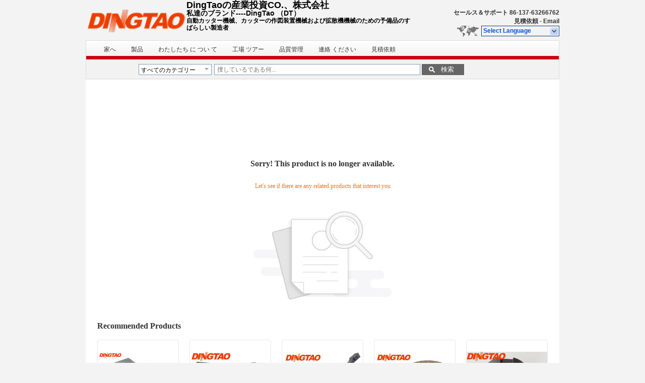

--- FILE ---
content_type: text/html; charset=UTF-8
request_url: https://japanese.auto-cutterparts.com/sale-10754475-153500224-gt7250-cutter-parts-for-gerber-brg-ball-dbl-shld-8x16x5mm-s7200-cutter.html
body_size: 10843
content:
<!DOCTYPE html>
<html lang="ja">
<head>
	<meta charset="utf-8">
	<meta http-equiv="X-UA-Compatible" content="IE=edge">
	<meta name="viewport" content="width=device-width, initial-scale=1.0, maximum-scale=5.1, minimum-scale=1">
    <title>Sorry! This product is no longer available.</title>
    <meta name="keywords" content="Sorry! This product is no longer available." />
    <meta name="description" content="Sorry! This product is no longer available." />
    <meta property="og:type" content="site">
    <meta property="og:title" content="Sorry! This product is no longer available." >
    <meta property="og:site_name" content="DONGGUAN DingTao Industrial Investment CO.,LTD">
    <meta property="og:url" content="https://japanese.auto-cutterparts.com/news/there-are-a-large-number-of-used-lectra-cutter-parts-80-new-cheap-price-38904.html">
    <meta property="og:image" content="https://japanese.auto-cutterparts.com/logo.gif">
    <meta property="og:image:secure_url" content="https://japanese.auto-cutterparts.com/logo.gif">
    <meta property="og:description" content="Sorry! This product is no longer available." />
			<link type='text/css' rel='stylesheet' href='/??/images/global.css,/photo/auto-cutterparts/sitetpl/style/common.css?ver=1729851254' media='all'>
			  <script type='text/javascript' src='/js/jquery.js'></script><meta name="google-site-verification" content="AU2wLUNf3bPuzmgasSnQiAjgPSgH82sR-6b0elQc0zY" /><style type="text/css">
/*<![CDATA[*/
.consent__cookie {position: fixed;top: 0;left: 0;width: 100%;height: 0%;z-index: 100000;}.consent__cookie_bg {position: fixed;top: 0;left: 0;width: 100%;height: 100%;background: #000;opacity: .6;display: none }.consent__cookie_rel {position: fixed;bottom:0;left: 0;width: 100%;background: #fff;display: -webkit-box;display: -ms-flexbox;display: flex;flex-wrap: wrap;padding: 24px 80px;-webkit-box-sizing: border-box;box-sizing: border-box;-webkit-box-pack: justify;-ms-flex-pack: justify;justify-content: space-between;-webkit-transition: all ease-in-out .3s;transition: all ease-in-out .3s }.consent__close {position: absolute;top: 20px;right: 20px;cursor: pointer }.consent__close svg {fill: #777 }.consent__close:hover svg {fill: #000 }.consent__cookie_box {flex: 1;word-break: break-word;}.consent__warm {color: #777;font-size: 16px;margin-bottom: 12px;line-height: 19px }.consent__title {color: #333;font-size: 20px;font-weight: 600;margin-bottom: 12px;line-height: 23px }.consent__itxt {color: #333;font-size: 14px;margin-bottom: 12px;display: -webkit-box;display: -ms-flexbox;display: flex;-webkit-box-align: center;-ms-flex-align: center;align-items: center }.consent__itxt i {display: -webkit-inline-box;display: -ms-inline-flexbox;display: inline-flex;width: 28px;height: 28px;border-radius: 50%;background: #e0f9e9;margin-right: 8px;-webkit-box-align: center;-ms-flex-align: center;align-items: center;-webkit-box-pack: center;-ms-flex-pack: center;justify-content: center }.consent__itxt svg {fill: #3ca860 }.consent__txt {color: #a6a6a6;font-size: 14px;margin-bottom: 8px;line-height: 17px }.consent__btns {display: -webkit-box;display: -ms-flexbox;display: flex;-webkit-box-orient: vertical;-webkit-box-direction: normal;-ms-flex-direction: column;flex-direction: column;-webkit-box-pack: center;-ms-flex-pack: center;justify-content: center;flex-shrink: 0;}.consent__btn {width: 280px;height: 40px;line-height: 40px;text-align: center;background: #3ca860;color: #fff;border-radius: 4px;margin: 8px 0;-webkit-box-sizing: border-box;box-sizing: border-box;cursor: pointer;font-size:14px}.consent__btn:hover {background: #00823b }.consent__btn.empty {color: #3ca860;border: 1px solid #3ca860;background: #fff }.consent__btn.empty:hover {background: #3ca860;color: #fff }.open .consent__cookie_bg {display: block }.open .consent__cookie_rel {bottom: 0 }@media (max-width: 760px) {.consent__btns {width: 100%;align-items: center;}.consent__cookie_rel {padding: 20px 24px }}.consent__cookie.open {display: block;}.consent__cookie {display: none;}
/*]]>*/
</style>
<script type="text/javascript">
/*<![CDATA[*/
window.isvideotpl = 0;window.detailurl = '';
var cta_cid = 34213;var isShowGuide=0;showGuideColor=0;var company_type = 0;var webim_domain = '';

var colorUrl = '';
var aisearch = 0;
var selfUrl = '';
window.playerReportUrl='/vod/view_count/report';
var query_string = ["News","Detail"];
var g_tp = '';
var customtplcolor = 99206;
window.predomainsub = "";
/*]]>*/
</script>
</head>
<body>
<div class="cont_header">
    <style>
	.f_header_main .select_language div:hover{
		color: #c00;
    text-decoration: underline;
	}
</style>

<div class="f_header_main">
	<table cellpadding="0" cellspacing="0" width="100%">
		<tbody>
		<tr>
			<td class="header_logo">
				<a title="中国 カッターの予備品 メーカー" href="//japanese.auto-cutterparts.com"><img onerror="$(this).parent().hide();" src="/logo.gif" alt="中国 カッターの予備品 メーカー" /></a>			</td>
			<td>
				<div class="header_company_detail">
					<table cellpadding="0" cellspacing="0" width="100%" height="100%"
					       class="header_company_table">
						<tbody>
						<tr>
							<td>
								<p><span style="font-size:18px;"><strong><span style="font-family:arial,helvetica,sans-serif">DingTaoの産業投資CO.、株式会社<span style="font-size:18px;"></span></span></strong></span></p>

<p><span style="font-size:14px;"><span style="font-family:arial,helvetica,sans-serif;"><strong>私達のブランド----DingTao （DT）<span style="font-family:arial,helvetica,sans-serif;"></span><span style="font-size:14px;"></span></strong></span></span></p>

<p><span lang="EN-US" style="background-image: initial; background-position: initial; background-size: initial; background-repeat: initial; background-attachment: initial; background-origin: initial; background-clip: initial;"><span style="font-family:arial,helvetica,sans-serif;"><span style="font-size:12px;"><strong>自動カッター機械、カッターの作図装置機械および拡散機機械のための予備品のすばらしい製造者</strong></span></span></span><span style="font-size:12px;"></span><span style="font-family:arial,helvetica,sans-serif;"></span></p>

<p> </p>							</td>
						</tr>
						</tbody>
					</table>
				</div>

			</td>
			<td>
				<div class="header_other_detail">
					<b>セールス＆サポート <font
							id="hourZone"></font></b><br>
					<b>
                        <a title="DONGGUAN DingTao Industrial Investment CO.,LTD" href="/contactnow.html">見積依頼</a> -
						<a title="" href="mailto:dt-parts@auto-cutterparts.com">Email</a>					</b>
					<br>
                     <span class="yuyan_icon"></span>
										<div class="sel" id="selectlang">
						<span>Select Language</span>
						<a title="DONGGUAN DingTao Industrial Investment CO.,LTD" id="tranimg"
						   href="javascript:;"
						   class="col"></a>
					</div>

					<dl id="p_l" class="select_language">
													<dt class="english">
								                                                                    <a rel="nofollow" title="中国 良い品質 カッターの予備品  on 売上高" href="https://www.auto-cutterparts.com/">English</a>                                							</dt>
													<dt class="french">
								                                                                    <a rel="nofollow" title="中国 良い品質 カッターの予備品  on 売上高" href="https://french.auto-cutterparts.com/">French</a>                                							</dt>
													<dt class="german">
								                                                                    <a rel="nofollow" title="中国 良い品質 カッターの予備品  on 売上高" href="https://german.auto-cutterparts.com/">German</a>                                							</dt>
													<dt class="italian">
								                                                                    <a rel="nofollow" title="中国 良い品質 カッターの予備品  on 売上高" href="https://italian.auto-cutterparts.com/">Italian</a>                                							</dt>
													<dt class="russian">
								                                                                    <a rel="nofollow" title="中国 良い品質 カッターの予備品  on 売上高" href="https://russian.auto-cutterparts.com/">Russian</a>                                							</dt>
													<dt class="spanish">
								                                                                    <a rel="nofollow" title="中国 良い品質 カッターの予備品  on 売上高" href="https://spanish.auto-cutterparts.com/">Spanish</a>                                							</dt>
													<dt class="portuguese">
								                                                                    <a rel="nofollow" title="中国 良い品質 カッターの予備品  on 売上高" href="https://portuguese.auto-cutterparts.com/">Portuguese</a>                                							</dt>
													<dt class="dutch">
								                                                                    <a rel="nofollow" title="中国 良い品質 カッターの予備品  on 売上高" href="https://dutch.auto-cutterparts.com/">Dutch</a>                                							</dt>
													<dt class="greek">
								                                                                    <a rel="nofollow" title="中国 良い品質 カッターの予備品  on 売上高" href="https://greek.auto-cutterparts.com/">Greek</a>                                							</dt>
													<dt class="japanese">
								                                                                    <a rel="nofollow" title="中国 良い品質 カッターの予備品  on 売上高" href="https://japanese.auto-cutterparts.com/">Japanese</a>                                							</dt>
													<dt class="korean">
								                                                                    <a rel="nofollow" title="中国 良い品質 カッターの予備品  on 売上高" href="https://korean.auto-cutterparts.com/">Korean</a>                                							</dt>
													<dt class="arabic">
								                                                                    <a rel="nofollow" title="中国 良い品質 カッターの予備品  on 売上高" href="https://arabic.auto-cutterparts.com/">Arabic</a>                                							</dt>
													<dt class="hindi">
								                                                                    <a rel="nofollow" title="中国 良い品質 カッターの予備品  on 売上高" href="https://hindi.auto-cutterparts.com/">Hindi</a>                                							</dt>
													<dt class="turkish">
								                                                                    <a rel="nofollow" title="中国 良い品質 カッターの予備品  on 売上高" href="https://turkish.auto-cutterparts.com/">Turkish</a>                                							</dt>
													<dt class="indonesian">
								                                                                    <a rel="nofollow" title="中国 良い品質 カッターの予備品  on 売上高" href="https://indonesian.auto-cutterparts.com/">Indonesian</a>                                							</dt>
													<dt class="vietnamese">
								                                                                    <a rel="nofollow" title="中国 良い品質 カッターの予備品  on 売上高" href="https://vietnamese.auto-cutterparts.com/">Vietnamese</a>                                							</dt>
													<dt class="thai">
								                                                                    <a rel="nofollow" title="中国 良い品質 カッターの予備品  on 売上高" href="https://thai.auto-cutterparts.com/">Thai</a>                                							</dt>
													<dt class="bengali">
								                                                                    <a rel="nofollow" title="中国 良い品質 カッターの予備品  on 売上高" href="https://bengali.auto-cutterparts.com/">Bengali</a>                                							</dt>
													<dt class="persian">
								                                                                    <a rel="nofollow" title="中国 良い品質 カッターの予備品  on 売上高" href="https://persian.auto-cutterparts.com/">Persian</a>                                							</dt>
													<dt class="polish">
								                                                                    <a rel="nofollow" title="中国 良い品質 カッターの予備品  on 売上高" href="https://polish.auto-cutterparts.com/">Polish</a>                                							</dt>
											</dl>
									</div>
			</td>
		</tr>
		</tbody>
	</table>
</div>

    <script>
        if(window.addEventListener){
            window.addEventListener("load",function(){f_header_main_dealZoneHour(
                "00",
                "6",
                "00",
                "23",
                "86-137-63266762",
                "")},false);
        }
        else{
            window.attachEvent("onload",function(){f_header_main_dealZoneHour(
                "00",
                "6",
                "00",
                "23",
                "86-137-63266762",
                "")});
        }
    </script>
<script>
    if (document.getElementById("tranimg")) {
        if(document.getElementById("tranimg").addEventListener) {
            document.getElementById("tranimg").addEventListener("click", function(event){
                f_header_main_selectLanguage(document.getElementById("tranimg"),event);
            },false);
        } else {
            document.getElementById("tranimg").attachEvent("click", function(event){
                f_header_main_selectLanguage(document.getElementById("tranimg"),event);
            });
        }
    }
</script>
<div class="f_header_nav"  id="head_menu">
	<dl class="header_nav_tabs">
		<dd class="bl fleft"></dd>
                                <dt id="headHome" >
                                <a target="_self" title="" href="/">家へ</a>                            </dt>
                                            <dt id="productLi" >
                                <a target="_self" title="" href="/products.html">製品</a>                            </dt>
                                            <dt id="headAboutUs" >
                                <a target="_self" title="" href="/aboutus.html">わたしたち に つい て</a>                            </dt>
                                            <dt id="headFactorytour" >
                                <a target="_self" title="" href="/factory.html">工場 ツアー</a>                            </dt>
                                            <dt id="headQualityControl" >
                                <a target="_self" title="" href="/quality.html">品質管理</a>                            </dt>
                                            <dt id="headContactUs" >
                                <a target="_self" title="" href="/contactus.html">連絡 ください</a>                            </dt>
                                            <dt id="" >
                                <form id="f_header_nav_form" method="post" target="_blank">
                    <input type="hidden" name="pid" value=""/>
                    <a href="javascript:;"><span onclick="document.getElementById('f_header_nav_form').action='/contactnow.html';document.getElementById('f_header_nav_form').submit();">見積依頼</span></a>
                </form>
                            </dt>
                                            <dt>
                    </dt>
		<dd class="br fright"></dd>
	</dl>
</div>
<script>
    if(window.addEventListener){
        window.addEventListener("load",function(){f_headmenucur()},false);
    }
    else{
        window.attachEvent("onload",function(){f_headmenucur()});
    }
</script>
<div class="f_categories_alone" xmlns="http://www.w3.org/1999/html">
        <table  cellpadding="0" cellspacing="0">
            <tr>
                <td >
                    <div id="input_select">
                        <dl class="show_dl">
                            <dt><input type="text" value="すべてのカテゴリー" id="search_cur_key"/></dt>
                            <dd id="search_cur_value" style="display: none" class="categories">
                                <a href="#" onClick="mouse_events.guide_value('すべてのカテゴリー')">すべてのカテゴリー</a>
                                                                                                            <a href="#" onClick="mouse_events.guide_value('カッターの予備品')">カッターの予備品</a>
                                                                            <a href="#" onClick="mouse_events.guide_value('オートカットパーツ')">オートカットパーツ</a>
                                                                            <a href="#" onClick="mouse_events.guide_value('XLc7000 切断部品')">XLc7000 切断部品</a>
                                                                            <a href="#" onClick="mouse_events.guide_value('gtxlの部品')">gtxlの部品</a>
                                                                            <a href="#" onClick="mouse_events.guide_value('ベクトルQ80部品')">ベクトルQ80部品</a>
                                                                            <a href="#" onClick="mouse_events.guide_value('ベクトルIX9部品')">ベクトルIX9部品</a>
                                                                            <a href="#" onClick="mouse_events.guide_value('ベクトル7000')">ベクトル7000</a>
                                                                            <a href="#" onClick="mouse_events.guide_value('GT7250カッターの部品')">GT7250カッターの部品</a>
                                                                            <a href="#" onClick="mouse_events.guide_value('GT5250カッターの部品')">GT5250カッターの部品</a>
                                                                            <a href="#" onClick="mouse_events.guide_value('カッターの刃')">カッターの刃</a>
                                                                            <a href="#" onClick="mouse_events.guide_value('散布器の部品')">散布器の部品</a>
                                                                            <a href="#" onClick="mouse_events.guide_value('ボールマー切断器の部品')">ボールマー切断器の部品</a>
                                                                            <a href="#" onClick="mouse_events.guide_value('オートカッター毛')">オートカッター毛</a>
                                                                            <a href="#" onClick="mouse_events.guide_value('パラゴンカットパーツ')">パラゴンカットパーツ</a>
                                                                            <a href="#" onClick="mouse_events.guide_value('カッターの作図装置の部品')">カッターの作図装置の部品</a>
                                                                                                </dd>
                        </dl>
                    </div>
                </td>
            </tr>
        </table>
</div>
<script>
    var mouse_events={};
    mouse_events.guide_value = function(value){
        document.getElementById('search_cur_key').value = value;
        document.getElementById('search_cur_value').style.display = 'none';
        window.setTimeout(function(){document.getElementById('search_cur_value').style.display=''},100);
    }
    $(function () {
        $(".show_dl").mouseover(function () {
            $(this).children(".categories").show();
        })
        $(".show_dl").mouseout(function () {
            $(this).children(".categories").hide();
        })
    })
</script><div class="f_search_alone">
    <form action="" method="POST" onsubmit="return jsWidgetSearch(this,'');">
        <input class="text_wrap input01" type="text" name="keyword" placeholder="捜しているである何..."
               value="">
                        <button class="submit_1" name="submit" value="検索" >検索</button>
                </form>
</div>
<div style="width:1000px;margin:0 auto;"></div>
<div class="cont_main_box cont_main_box2">
    <style>
    .main-content {
      margin: 40px auto;
      width:895px;
      font-family: 'Roboto';
      margin-top: 160px;
    }
    .main-tit {
      font-size: 16px;
      color: #333;
      text-align: center;
      font-weight: bold;
    }
    .main-subtit {
      color: #f87416;
      text-align: center;
      margin-top: 30px;
    }
    .main-img-box {
      margin-top: 40px;
      margin-bottom: 40px;
      height: 184px;
      text-align: center;
    }
    .main-img-box img {
      height: 100%;
    }
    .pro-wrap {
      margin-top: 20px;
    }
    .pro-wrap .reco-tit {
      font-size: 16px;
      color: #333;

      font-weight: bold;
    }
    .pro-wrap .pro-box {
      margin-top: 20px;
      overflow: hidden;
    }
    .pro-wrap .pro-item {
      float: left;
      width: 162px;
      margin-right: 21px;
      margin-bottom: 21px;
    }
    .pro-wrap .pro-item:nth-child(5n) {
      margin-right: 0;
    }
    .pro-wrap .pro-item .pro-img {
      height: 160px;
      
      border: 1px solid rgba(232, 232, 232, 1);
      border-radius: 4px;
    }
    .pro-wrap .pro-item .pro-img img {
      width: 100%;
      height: 100%;
      object-fit: contain;
      border-radius: 4px;
    }
    .pro-text {
      margin-top: 8px;
    }
    .pro-text h2 {
      margin: 0;
      padding: 0;
      line-height: 18px;
      height: 54px;
    }
    .pro-text h2 a {
      color: #333;
      font-size: 12px;
      text-decoration: none;
      display: -webkit-box;
    -webkit-box-orient: vertical;
    text-overflow: ellipsis;
    overflow: hidden;
    -webkit-line-clamp: 3;
    font-family: 'Roboto';
    }
    .pro-text h2 a:hover {
      text-decoration: underline;
    }
  </style>
  <div class="main-content">
  <h1 class="main-tit">Sorry! This product is no longer available.</h1>
	<div class="main-subtit">Let's see if there are any related products that interest you</div>
	<div class="main-img-box">
		<img src="/images/p_nosearch.png" alt="product is no longer available.">
	</div>
    <div class="pro-wrap">
      <div class="reco-tit">Recommended Products</div>
      <div class="pro-box">
              <div class="pro-item">
          <div class="pro-img">
          <a title="GT7250 オートカットパーツ 21610000 ブロックピボット ブッシュ"
            href="/sale-50064287-for-gt7250-auto-cutter-parts-21610000-block-pivot-bushing.html"
            ><img
            alt="GT7250 オートカットパーツ 21610000 ブロックピボット ブッシュ"
            class="lazyi"
            src="/photo/pt194467742-gt7250_21610000.jpg"
        /></a>
          </div>
          <div class="pro-text">
            <h2><a title="GT7250 オートカットパーツ 21610000 ブロックピボット ブッシュ"
            href="/sale-50064287-for-gt7250-auto-cutter-parts-21610000-block-pivot-bushing.html"
            > GT7250 オートカットパーツ 21610000 ブロックピボット ブッシュ</a>
            </h2>
          </div>
        </div>
              <div class="pro-item">
          <div class="pro-img">
          <a title="Gerber GT7250 切断器用スペアパーツ 接続棒 Assy S-93-7 61501000"
            href="/sale-50061844-for-gerber-gt7250-cutter-spare-parts-rod-connecting-assy-s-93-7-61501000.html"
            ><img
            alt="Gerber GT7250 切断器用スペアパーツ 接続棒 Assy S-93-7 61501000"
            class="lazyi"
            src="/photo/pt194446081-gerber_gt7250_assy_s_93_7_61501000.jpg"
        /></a>
          </div>
          <div class="pro-text">
            <h2><a title="Gerber GT7250 切断器用スペアパーツ 接続棒 Assy S-93-7 61501000"
            href="/sale-50061844-for-gerber-gt7250-cutter-spare-parts-rod-connecting-assy-s-93-7-61501000.html"
            > Gerber GT7250 切断器用スペアパーツ 接続棒 Assy S-93-7 61501000</a>
            </h2>
          </div>
        </div>
              <div class="pro-item">
          <div class="pro-img">
          <a title="59137000 GT7250 カッター アッシー ローラー 下手ガイド Gmc のための自動カットパーツ"
            href="/sale-50065024-59137000-auto-cutter-parts-for-gt7250-cutter-assy-roller-lower-guide-gmc.html"
            ><img
            alt="59137000 GT7250 カッター アッシー ローラー 下手ガイド Gmc のための自動カットパーツ"
            class="lazyi"
            src="/photo/pt194474160-59137000_gt7250_gmc.jpg"
        /></a>
          </div>
          <div class="pro-text">
            <h2><a title="59137000 GT7250 カッター アッシー ローラー 下手ガイド Gmc のための自動カットパーツ"
            href="/sale-50065024-59137000-auto-cutter-parts-for-gt7250-cutter-assy-roller-lower-guide-gmc.html"
            > 59137000 GT7250 カッター アッシー ローラー 下手ガイド Gmc のための自動カットパーツ</a>
            </h2>
          </div>
        </div>
              <div class="pro-item">
          <div class="pro-img">
          <a title="20505000 GT7250 カッターマシン用の自動カットパーツ 80 グリットの磨き"
            href="/sale-50063600-20505000-auto-cutter-parts-for-gt7250-cutter-machine-wheel-grinding-80-grit.html"
            ><img
            alt="20505000 GT7250 カッターマシン用の自動カットパーツ 80 グリットの磨き"
            class="lazyi"
            src="/photo/pt194461271-20505000_gt7250_80.jpg"
        /></a>
          </div>
          <div class="pro-text">
            <h2><a title="20505000 GT7250 カッターマシン用の自動カットパーツ 80 グリットの磨き"
            href="/sale-50063600-20505000-auto-cutter-parts-for-gt7250-cutter-machine-wheel-grinding-80-grit.html"
            > 20505000 GT7250 カッターマシン用の自動カットパーツ 80 グリットの磨き</a>
            </h2>
          </div>
        </div>
              <div class="pro-item">
          <div class="pro-img">
          <a title="切断器用パーツ 切断機 90949000 ブレーケット・ロック・シャーパー"
            href="/sale-50907292-cutter-parts-for-for-z7-xlc7000-cutter-machine-90949000-bracket-latch-sharpener.html"
            ><img
            alt="切断器用パーツ 切断機 90949000 ブレーケット・ロック・シャーパー"
            class="lazyi"
            src="/photo/pt198640591-90949000.jpg"
        /></a>
          </div>
          <div class="pro-text">
            <h2><a title="切断器用パーツ 切断機 90949000 ブレーケット・ロック・シャーパー"
            href="/sale-50907292-cutter-parts-for-for-z7-xlc7000-cutter-machine-90949000-bracket-latch-sharpener.html"
            > 切断器用パーツ 切断機 90949000 ブレーケット・ロック・シャーパー</a>
            </h2>
          </div>
        </div>
              <div class="pro-item">
          <div class="pro-img">
          <a title="Xlc7000 Z7 Gerber オートカットパーツのために 90995000 輪組磨き"
            href="/sale-50061887-for-xlc7000-z7-gerber-auto-cutter-parts-90995000-wheel-assembly-grinding.html"
            ><img
            alt="Xlc7000 Z7 Gerber オートカットパーツのために 90995000 輪組磨き"
            class="lazyi"
            src="/photo/pt194446444-xlc7000_z7_gerber_90995000.jpg"
        /></a>
          </div>
          <div class="pro-text">
            <h2><a title="Xlc7000 Z7 Gerber オートカットパーツのために 90995000 輪組磨き"
            href="/sale-50061887-for-xlc7000-z7-gerber-auto-cutter-parts-90995000-wheel-assembly-grinding.html"
            > Xlc7000 Z7 Gerber オートカットパーツのために 90995000 輪組磨き</a>
            </h2>
          </div>
        </div>
              <div class="pro-item">
          <div class="pro-img">
          <a title="切断器のスペアパーツ ゲルバー XLC7000 Z7 切断器 90390000 ヨークシャープ"
            href="/sale-50062385-cutter-spare-parts-for-gerber-xlc7000-z7-cutter-90390000-yoke-sharpener.html"
            ><img
            alt="切断器のスペアパーツ ゲルバー XLC7000 Z7 切断器 90390000 ヨークシャープ"
            class="lazyi"
            src="/photo/pt194450565-xlc7000_z7_90390000.jpg"
        /></a>
          </div>
          <div class="pro-text">
            <h2><a title="切断器のスペアパーツ ゲルバー XLC7000 Z7 切断器 90390000 ヨークシャープ"
            href="/sale-50062385-cutter-spare-parts-for-gerber-xlc7000-z7-cutter-90390000-yoke-sharpener.html"
            > 切断器のスペアパーツ ゲルバー XLC7000 Z7 切断器 90390000 ヨークシャープ</a>
            </h2>
          </div>
        </div>
              <div class="pro-item">
          <div class="pro-img">
          <a title="Gerber XLC7000 90944000 上部カービッドブレッドガイド組成のための切断部品"
            href="/sale-50061925-cutter-parts-for-for-gerber-xlc7000-90944000-upper-carbide-blade-guide-assembly.html"
            ><img
            alt="Gerber XLC7000 90944000 上部カービッドブレッドガイド組成のための切断部品"
            class="lazyi"
            src="/photo/pt198639369-gerber_xlc7000_90944000.jpg"
        /></a>
          </div>
          <div class="pro-text">
            <h2><a title="Gerber XLC7000 90944000 上部カービッドブレッドガイド組成のための切断部品"
            href="/sale-50061925-cutter-parts-for-for-gerber-xlc7000-90944000-upper-carbide-blade-guide-assembly.html"
            > Gerber XLC7000 90944000 上部カービッドブレッドガイド組成のための切断部品</a>
            </h2>
          </div>
        </div>
              <div class="pro-item">
          <div class="pro-img">
          <a title="90845000 ゲルバーカットパーツ 切断器のスペアパーツ Z7 Xlc7000 切断器のリンク 接続 22mm"
            href="/sale-49926969-90845000-for-gerber-cutter-spare-parts-z7-xlc7000-cutter-link-connecting-22mm.html"
            ><img
            alt="90845000 ゲルバーカットパーツ 切断器のスペアパーツ Z7 Xlc7000 切断器のリンク 接続 22mm"
            class="lazyi"
            src="/photo/pt198638558-90845000_z7_xlc7000_22mm.jpg"
        /></a>
          </div>
          <div class="pro-text">
            <h2><a title="90845000 ゲルバーカットパーツ 切断器のスペアパーツ Z7 Xlc7000 切断器のリンク 接続 22mm"
            href="/sale-49926969-90845000-for-gerber-cutter-spare-parts-z7-xlc7000-cutter-link-connecting-22mm.html"
            > 90845000 ゲルバーカットパーツ 切断器のスペアパーツ Z7 Xlc7000 切断器のリンク 接続 22mm</a>
            </h2>
          </div>
        </div>
              <div class="pro-item">
          <div class="pro-img">
          <a title="91002000 スワイベル・スクエア・オート・カットパーツ ゲルバー・XLC7000・カットパーツ"
            href="/sale-50906565-91002000-swivel-square-auto-cutter-parts-for-gerber-xlc7000-cutter.html"
            ><img
            alt="91002000 スワイベル・スクエア・オート・カットパーツ ゲルバー・XLC7000・カットパーツ"
            class="lazyi"
            src="/photo/pt198637982-91002000_xlc7000.jpg"
        /></a>
          </div>
          <div class="pro-text">
            <h2><a title="91002000 スワイベル・スクエア・オート・カットパーツ ゲルバー・XLC7000・カットパーツ"
            href="/sale-50906565-91002000-swivel-square-auto-cutter-parts-for-gerber-xlc7000-cutter.html"
            > 91002000 スワイベル・スクエア・オート・カットパーツ ゲルバー・XLC7000・カットパーツ</a>
            </h2>
          </div>
        </div>
              <div class="pro-item">
          <div class="pro-img">
          <a title="パラゴン HX カッター パーツ パラゴン VX カッター PN 94947000"
            href="/sale-50065063-cutter-spare-parts-for-paragon-hx-cutter-parts-paragon-vx-cutter-pn-94947000.html"
            ><img
            alt="パラゴン HX カッター パーツ パラゴン VX カッター PN 94947000"
            class="lazyi"
            src="/photo/pt194474527-hx_vx_pn_94947000.jpg"
        /></a>
          </div>
          <div class="pro-text">
            <h2><a title="パラゴン HX カッター パーツ パラゴン VX カッター PN 94947000"
            href="/sale-50065063-cutter-spare-parts-for-paragon-hx-cutter-parts-paragon-vx-cutter-pn-94947000.html"
            > パラゴン HX カッター パーツ パラゴン VX カッター PN 94947000</a>
            </h2>
          </div>
        </div>
              <div class="pro-item">
          <div class="pro-img">
          <a title="98560002 98560001 パラゴン HX / Vx オートカットパーツのための上部SSの駆動ポリー"
            href="/sale-50065111-98560002-98560001-drive-pulley-upper-ss-for-paragon-hx-vx-auto-cutter-parts.html"
            ><img
            alt="98560002 98560001 パラゴン HX / Vx オートカットパーツのための上部SSの駆動ポリー"
            class="lazyi"
            src="/photo/pt194475007-98560002_98560001_hx_vx_ss.jpg"
        /></a>
          </div>
          <div class="pro-text">
            <h2><a title="98560002 98560001 パラゴン HX / Vx オートカットパーツのための上部SSの駆動ポリー"
            href="/sale-50065111-98560002-98560001-drive-pulley-upper-ss-for-paragon-hx-vx-auto-cutter-parts.html"
            > 98560002 98560001 パラゴン HX / Vx オートカットパーツのための上部SSの駆動ポリー</a>
            </h2>
          </div>
        </div>
              <div class="pro-item">
          <div class="pro-img">
          <a title="180500320 パラゴン Hx / Vx カッター用スペアパーツのためのベルトドライブ・ラウンド・シャーピング"
            href="/sale-50065080-180500320-belt-drive-round-sharpening-for-paragon-hx-vx-cutter-spare-parts.html"
            ><img
            alt="180500320 パラゴン Hx / Vx カッター用スペアパーツのためのベルトドライブ・ラウンド・シャーピング"
            class="lazyi"
            src="/photo/pt194474696-180500320_hx_vx.jpg"
        /></a>
          </div>
          <div class="pro-text">
            <h2><a title="180500320 パラゴン Hx / Vx カッター用スペアパーツのためのベルトドライブ・ラウンド・シャーピング"
            href="/sale-50065080-180500320-belt-drive-round-sharpening-for-paragon-hx-vx-cutter-spare-parts.html"
            > 180500320 パラゴン Hx / Vx カッター用スペアパーツのためのベルトドライブ・ラウンド・シャーピング</a>
            </h2>
          </div>
        </div>
              <div class="pro-item">
          <div class="pro-img">
          <a title="98610003 アッシー・ヨーク ゲルバー・パラゴン Hx / Vx カッター パーツ"
            href="/sale-50065256-98610003-assy-yoke-for-gerber-paragon-hx-vx-cutter-spare-parts.html"
            ><img
            alt="98610003 アッシー・ヨーク ゲルバー・パラゴン Hx / Vx カッター パーツ"
            class="lazyi"
            src="/photo/pt194476217-98610003_hx_vx.jpg"
        /></a>
          </div>
          <div class="pro-text">
            <h2><a title="98610003 アッシー・ヨーク ゲルバー・パラゴン Hx / Vx カッター パーツ"
            href="/sale-50065256-98610003-assy-yoke-for-gerber-paragon-hx-vx-cutter-spare-parts.html"
            > 98610003 アッシー・ヨーク ゲルバー・パラゴン Hx / Vx カッター パーツ</a>
            </h2>
          </div>
        </div>
              <div class="pro-item">
          <div class="pro-img">
          <a title="97881000 パラゴン HX パラゴン VX パーツのためのラッチスプリングダブルエンド"
            href="/sale-50065122-97881000-latch-spring-double-end-for-paragon-hx-paragon-vx-spare-parts.html"
            ><img
            alt="97881000 パラゴン HX パラゴン VX パーツのためのラッチスプリングダブルエンド"
            class="lazyi"
            src="/photo/pt194475111-97881000_hx_vx.jpg"
        /></a>
          </div>
          <div class="pro-text">
            <h2><a title="97881000 パラゴン HX パラゴン VX パーツのためのラッチスプリングダブルエンド"
            href="/sale-50065122-97881000-latch-spring-double-end-for-paragon-hx-paragon-vx-spare-parts.html"
            > 97881000 パラゴン HX パラゴン VX パーツのためのラッチスプリングダブルエンド</a>
            </h2>
          </div>
        </div>
              <div class="pro-item">
          <div class="pro-img">
          <a title="DT パラゴン HX / VX 1011067000 スライディングホイール Swirl 35MM マグネット"
            href="/sale-50065134-spare-parts-for-dt-paragon-hx-vx-1011067000-grinding-wheel-swirl-35mm-magnetic.html"
            ><img
            alt="DT パラゴン HX / VX 1011067000 スライディングホイール Swirl 35MM マグネット"
            class="lazyi"
            src="/photo/pt194475234-dt_hx_vx_1011067000_swirl_35mm.jpg"
        /></a>
          </div>
          <div class="pro-text">
            <h2><a title="DT パラゴン HX / VX 1011067000 スライディングホイール Swirl 35MM マグネット"
            href="/sale-50065134-spare-parts-for-dt-paragon-hx-vx-1011067000-grinding-wheel-swirl-35mm-magnetic.html"
            > DT パラゴン HX / VX 1011067000 スライディングホイール Swirl 35MM マグネット</a>
            </h2>
          </div>
        </div>
              <div class="pro-item">
          <div class="pro-img">
          <a title="90731000 Paragon HX / VX Xlc7000 Z7 切断ポリー C軸駆動のための切断部品"
            href="/sale-50065119-90731000-cutter-parts-for-paragon-hx-vx-xlc7000-z7-cutting-pulley-c-axis-drive.html"
            ><img
            alt="90731000 Paragon HX / VX Xlc7000 Z7 切断ポリー C軸駆動のための切断部品"
            class="lazyi"
            src="/photo/pt194475077-90731000_paragon_hx_vx_xlc7000_z7_c.jpg"
        /></a>
          </div>
          <div class="pro-text">
            <h2><a title="90731000 Paragon HX / VX Xlc7000 Z7 切断ポリー C軸駆動のための切断部品"
            href="/sale-50065119-90731000-cutter-parts-for-paragon-hx-vx-xlc7000-z7-cutting-pulley-c-axis-drive.html"
            > 90731000 Paragon HX / VX Xlc7000 Z7 切断ポリー C軸駆動のための切断部品</a>
            </h2>
          </div>
        </div>
              <div class="pro-item">
          <div class="pro-img">
          <a title="パラゴンHx / Vx切断器用部品のために 97883000 ピニオン - シャフト"
            href="/sale-50065126-for-paragon-hx-vx-cutter-parts-97883000-pinion-shaft.html"
            ><img
            alt="パラゴンHx / Vx切断器用部品のために 97883000 ピニオン - シャフト"
            class="lazyi"
            src="/photo/pt194475153-hx_vx_97883000.jpg"
        /></a>
          </div>
          <div class="pro-text">
            <h2><a title="パラゴンHx / Vx切断器用部品のために 97883000 ピニオン - シャフト"
            href="/sale-50065126-for-paragon-hx-vx-cutter-parts-97883000-pinion-shaft.html"
            > パラゴンHx / Vx切断器用部品のために 97883000 ピニオン - シャフト</a>
            </h2>
          </div>
        </div>
              <div class="pro-item">
          <div class="pro-img">
          <a title="Gerber Paragon HX / VX 切断部品98554002 アッシー 研ぎ輪 スピンドル"
            href="/sale-50065258-for-gerber-paragon-hx-vx-cutter-parts-98554002-assy-grinding-wheel-spindle.html"
            ><img
            alt="Gerber Paragon HX / VX 切断部品98554002 アッシー 研ぎ輪 スピンドル"
            class="lazyi"
            src="/photo/pt194476234-gerber_paragon_hx_vx_98554002.jpg"
        /></a>
          </div>
          <div class="pro-text">
            <h2><a title="Gerber Paragon HX / VX 切断部品98554002 アッシー 研ぎ輪 スピンドル"
            href="/sale-50065258-for-gerber-paragon-hx-vx-cutter-parts-98554002-assy-grinding-wheel-spindle.html"
            > Gerber Paragon HX / VX 切断部品98554002 アッシー 研ぎ輪 スピンドル</a>
            </h2>
          </div>
        </div>
              <div class="pro-item">
          <div class="pro-img">
          <a title="パラゴン HX / VX カッターのスペアパーツ ASSY - LATCH SPRING 97979000"
            href="/sale-50065129-for-paragon-hx-vx-cutter-spare-parts-assy-latch-spring-97979000.html"
            ><img
            alt="パラゴン HX / VX カッターのスペアパーツ ASSY - LATCH SPRING 97979000"
            class="lazyi"
            src="/photo/pt194475189-hx_vx_assy_latch_spring_97979000.jpg"
        /></a>
          </div>
          <div class="pro-text">
            <h2><a title="パラゴン HX / VX カッターのスペアパーツ ASSY - LATCH SPRING 97979000"
            href="/sale-50065129-for-paragon-hx-vx-cutter-spare-parts-assy-latch-spring-97979000.html"
            > パラゴン HX / VX カッターのスペアパーツ ASSY - LATCH SPRING 97979000</a>
            </h2>
          </div>
        </div>
        
      </div>
    </div>
  </div></div>
 <div class="cont_footer"><style>
	.f_footer_main .cer_cont a {
		color: #333 !important;
		 float: none;
		 margin-left: 0;
	}
</style>
<div class="f_footer_main">
    	<table cellpadding="0" cellspacing="0" width="100%">
		<tr>
			<td class="men_wrap men_wrap_first">
				<div class="men"> <b class="title">わたしたち に つい て</b>
					<div>
                        <a target="_self" title="中国良い品質カッターの予備品 会社概要" href="/aboutus.html">わたしたち に つい て</a>					</div>
					<div>
                        <a target="_self" title="中国良い品質カッターの予備品 会社案内" href="/factory.html">工場 ツアー</a>					</div>
					<div>
                        <a target="_self" title="良い品質カッターの予備品 " href="/quality.html">品質管理</a>					</div>
				</div>
			</td>

							<td class="men_wrap">
								</td>
							<td class="men_wrap">
								</td>
							<td class="men_wrap">
								</td>
			
			<td class="men_wrap men_wrap_last">
				<div class="men"> <b class="title">連絡 ください</b>
					<div>
                        <a target="_self" title="中国良い品質ベクトルQ80部品 " href="/contactus.html">連絡 ください</a>					</div>
					<div>
                        <a rel="nofollow" target="_blank" title="中国良い品質ベクトルQ80部品 " href="/contactnow.html">引金 を 求め て ください</a>					</div>
					<div>
						<a title="中国良い品質ベクトルQ80部品 " href="mailto:dt-parts@auto-cutterparts.com">E-Mail</a>					</div>
					<div>
                        <a target="_self" title="中国良い品質ベクトルQ80部品 " href="/sitemap.html">サイトマップ</a>					</div>
											<div class="mobile_site">
							<a href="https://m.japanese.auto-cutterparts.com"
							   title="携帯サイト">
								<span class="glyphicon glyphicon-phone"></span>携帯サイト</a>
						</div>
									</div>
			</td>
		</tr>
	</table>

    <!--sgs-->
    

	<div class="cer_cont">
		<a href='/privacy.html' rel='nofollow' >プライバシー政策</a> | 中国 よい 品質 カッターの予備品 サプライヤー.        © 2018 - 2026 DONGGUAN DingTao Industrial Investment CO.,LTD. All Rights Reserved.     </div>
	</div>(target=>ecer,showSGS=>true)</div>
			<script type='text/javascript' src='/??/js/common.js,/js/hu-common.js,/js/lb-common.js,/js/three-common.js,/js/four-common.js,/js/seven-common.js,/js/custom-common.js,/js/lazyload.js'></script><script type="text/javascript"> (function() {var e = document.createElement('script'); e.type = 'text/javascript'; e.async = true; e.src = '/stats.js'; var s = document.getElementsByTagName('script')[0]; s.parentNode.insertBefore(e, s); })(); </script><noscript><img style="display:none" src="/stats.php" width=0 height=0 rel="nofollow"/></noscript>
<meta name="google-site-verification" content="AU2wLUNf3bPuzmgasSnQiAjgPSgH82sR-6b0elQc0zY" /><script type="text/javascript">
/*<![CDATA[*/

									var htmlContent = `
								<div class="consent__cookie">
									<div class="consent__cookie_bg"></div>
									<div class="consent__cookie_rel">
										<div class="consent__close" onclick="allConsentNotGranted()">
											<svg t="1709102891149" class="icon" viewBox="0 0 1024 1024" version="1.1" xmlns="http://www.w3.org/2000/svg" p-id="3596" xmlns:xlink="http://www.w3.org/1999/xlink" width="32" height="32">
												<path d="M783.36 195.2L512 466.56 240.64 195.2a32 32 0 0 0-45.44 45.44L466.56 512l-271.36 271.36a32 32 0 0 0 45.44 45.44L512 557.44l271.36 271.36a32 32 0 0 0 45.44-45.44L557.44 512l271.36-271.36a32 32 0 0 0-45.44-45.44z" fill="#2C2C2C" p-id="3597"></path>
											</svg>
										</div>
										<div class="consent__cookie_box">
											<div class="consent__warm">お待たせしました auto-cutterparts.com</div>
											<div class="consent__title">auto-cutterparts.com 個人情報を:</div>
											<div class="consent__itxt"><i><svg t="1707012116255" class="icon" viewBox="0 0 1024 1024" version="1.1" xmlns="http://www.w3.org/2000/svg" p-id="11708" xmlns:xlink="http://www.w3.org/1999/xlink" width="20" height="20">
														<path d="M768 890.88H256a90.88 90.88 0 0 1-81.28-50.56 94.08 94.08 0 0 1 7.04-99.2A412.16 412.16 0 0 1 421.12 576a231.68 231.68 0 1 1 181.76 0 412.16 412.16 0 0 1 241.92 163.2 94.08 94.08 0 0 1 7.04 99.2 90.88 90.88 0 0 1-83.84 52.48zM512 631.68a344.96 344.96 0 0 0-280.96 146.56 30.08 30.08 0 0 0 0 32.64 26.88 26.88 0 0 0 24.32 16H768a26.88 26.88 0 0 0 24.32-16 30.08 30.08 0 0 0 0-32.64A344.96 344.96 0 0 0 512 631.68z m0-434.56a167.68 167.68 0 1 0 167.68 167.68A167.68 167.68 0 0 0 512 197.12z" p-id="11709"></path>
													</svg></i>パーソナライズされた広告とコンテンツ,広告とコンテンツの測定,オーディエンス調査,サービス開発</div>
											<div class="consent__itxt"><i><svg t="1709102557526" class="icon" viewBox="0 0 1024 1024" version="1.1" xmlns="http://www.w3.org/2000/svg" p-id="2631" xmlns:xlink="http://www.w3.org/1999/xlink" width="20" height="20">
														<path d="M876.8 320H665.6c-70.4 0-128 57.6-128 128v358.4c0 70.4 57.6 128 128 128h211.2c70.4 0 128-57.6 128-128V448c0-70.4-57.6-128-128-128z m-211.2 64h211.2c32 0 64 25.6 64 64v320H608V448c0-38.4 25.6-64 57.6-64z m211.2 480H665.6c-25.6 0-44.8-12.8-57.6-38.4h320c-6.4 25.6-25.6 38.4-51.2 38.4z" p-id="2632"></path>
														<path d="M499.2 704c0-19.2-12.8-32-32-32H140.8c-19.2 0-38.4-19.2-38.4-38.4V224c0-19.2 19.2-32 38.4-32H768c19.2 0 38.4 19.2 38.4 38.4v38.4c0 19.2 12.8 32 32 32s32-12.8 32-32V224c0-51.2-44.8-96-102.4-96H140.8c-57.6 0-102.4 44.8-102.4 96v409.6c0 57.6 44.8 102.4 102.4 102.4h326.4c25.6 0 32-19.2 32-32z m0 64H326.4c-19.2 0-32 12.8-32 32s12.8 32 32 32h166.4c19.2 0 32-12.8 32-32s-12.8-32-25.6-32z" p-id="2633"></path>
													</svg></i>デバイスに情報を保存し/またはアクセスする</div>
											<div class="consent__txt">あなたの個人データは,処理され,デバイスからの情報 (クッキー,ユニークな識別子,その他のデバイスデータ) は,135のTCFベンダーと65の広告パートナーでアクセスし共有されていますこのサイトやアプリで特に使用されます.</div>
											<div class="consent__txt">一部のベンダーは,正当な利益に基づいて個人データを処理することがあり,同意しないことによって反対することができます.当社のプラットフォームの顧客サービスに連絡してください.</div>


										</div>
										<div class="consent__btns">
											<span class="consent__btn" onclick="allConsentGranted()">同意</span>
											<span class="consent__btn empty" onclick="allConsentNotGranted()">同意しない</span>
										</div>
									</div>
								</div>
							`;
							var newElement = document.createElement('div');
							newElement.innerHTML = htmlContent;
							document.body.appendChild(newElement);
							var consent__cookie = {
								init:function(){},
								open:function(){
									document.querySelector('.consent__cookie').className = 'consent__cookie open';
									document.body.style.overflow = 'hidden';
								},
								close:function(){
									document.querySelector('.consent__cookie').className = 'consent__cookie';
									document.body.style.overflow = '';
								}
							};
		
/*]]>*/
</script>
<script type="application/ld+json">
[
    {
        "@context": "https://schema.org/",
        "@type": "NewsArticle",
        "mainEntityOfPage": {
            "@type": "WebPage",
            "@id": "/news/[name]-.html"
        },
        "headline": null,
        "image": "https://japanese.auto-cutterparts.com//japanese.auto-cutterparts.com/images/nophoto.gif",
        "datePublished": null,
        "dateModified": null,
        "author": {
            "@type": "Person",
            "name": "DONGGUAN DingTao Industrial Investment CO.,LTD",
            "url": "/news/[name]-.html"
        }
    },
    {
        "@context": "https://schema.org/",
        "@type": "NewsArticle",
        "mainEntityOfPage": {
            "@type": "WebPage",
            "@id": "/blog/[name]-.html"
        },
        "headline": null,
        "image": "https://japanese.auto-cutterparts.com//japanese.auto-cutterparts.com/images/nophoto.gif",
        "datePublished": null,
        "dateModified": null,
        "author": {
            "@type": "Person",
            "name": "DONGGUAN DingTao Industrial Investment CO.,LTD",
            "url": "/blog/[name]-.html"
        }
    }
]
</script></body>
</html>
<!-- static:2026-01-17 05:35:16 -->
